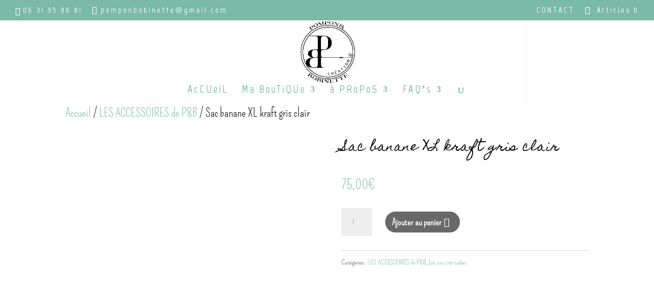

--- FILE ---
content_type: text/css; charset=UTF-8
request_url: https://pomponbobinette.fr/wp-content/et-cache/11928/et-core-unified-cpt-tb-12227-deferred-11928.min.css?ver=1764945785
body_size: 1476
content:
.et-db #et-boc .et-l div.et_pb_section.et_pb_section_1_tb_body{background-position:center bottom 0px;background-image:linear-gradient(180deg,#ffffff 20%,rgba(255,255,255,0) 80%),url(https://pomponbobinette.fr/wp-content/uploads/2018/03/Fotor_152104005245496.jpg)!important}.et-db #et-boc .et-l .et_pb_section_1_tb_body.et_pb_section{padding-top:120px;padding-right:0px;padding-bottom:0px;padding-left:0px}.et-db #et-boc .et-l .et_pb_text_0_tb_body.et_pb_text,.et-db #et-boc .et-l .et_pb_text_0_tb_body h1{color:#ffffff!important}.et-db #et-boc .et-l .et_pb_text_0_tb_body{line-height:1.8em;font-family:'Architects Daughter',handwriting;font-weight:600;font-size:20px;line-height:1.8em;text-shadow:0em 0.1em 0.1em rgba(0,0,0,0.4);background-color:rgba(124,124,124,0.74);margin-top:40px!important}.et-db #et-boc .et-l .et_pb_text_0_tb_body h2{font-family:'Homemade Apple',handwriting;text-transform:uppercase;font-size:25px;color:#000000!important;letter-spacing:3px;line-height:1.4em}.et-db #et-boc .et-l .et_pb_contact_field_0_tb_body.et_pb_contact_field .input,.et-db #et-boc .et-l .et_pb_contact_field_0_tb_body.et_pb_contact_field .input[type="checkbox"]+label i,.et-db #et-boc .et-l .et_pb_contact_field_0_tb_body.et_pb_contact_field .input[type="radio"]+label i{background-color:rgba(255,255,255,0.72)}.et-db #et-boc .et-l .et_pb_contact_field_0_tb_body.et_pb_contact_field .input,.et-db #et-boc .et-l .et_pb_contact_field_0_tb_body.et_pb_contact_field .input[type="checkbox"]+label,.et-db #et-boc .et-l .et_pb_contact_field_0_tb_body.et_pb_contact_field .input[type="radio"]+label,.et-db #et-boc .et-l .et_pb_contact_field_0_tb_body.et_pb_contact_field .input[type="checkbox"]:checked+label i:before,.et-db #et-boc .et-l .et_pb_contact_field_0_tb_body.et_pb_contact_field .input::placeholder{color:rgba(0,0,0,0.66)}.et-db #et-boc .et-l .et_pb_contact_field_0_tb_body.et_pb_contact_field .input::-webkit-input-placeholder{color:rgba(0,0,0,0.66)}.et-db #et-boc .et-l .et_pb_contact_field_0_tb_body.et_pb_contact_field .input::-moz-placeholder{color:rgba(0,0,0,0.66)}.et-db #et-boc .et-l .et_pb_contact_field_0_tb_body.et_pb_contact_field .input::-ms-input-placeholder{color:rgba(0,0,0,0.66)}.et-db #et-boc .et-l .et_pb_contact_field_0_tb_body .input+label,.et-db #et-boc .et-l .et_pb_contact_field_0_tb_body .input+label i:before{color:rgba(0,0,0,0.66)!important}.et-db #et-boc .et-l .et_pb_contact_field_0_tb_body.et_pb_contact_field .input[type="radio"]:checked+label i:before{background-color:rgba(0,0,0,0.66)}.et-db #et-boc .et-l .et_pb_contact_field_1_tb_body.et_pb_contact_field .input,.et-db #et-boc .et-l .et_pb_contact_field_1_tb_body.et_pb_contact_field .input[type="checkbox"]+label i,.et-db #et-boc .et-l .et_pb_contact_field_1_tb_body.et_pb_contact_field .input[type="radio"]+label i{background-color:rgba(255,255,255,0.77)}.et-db #et-boc .et-l .et_pb_contact_field_1_tb_body.et_pb_contact_field .input,.et-db #et-boc .et-l .et_pb_contact_field_1_tb_body.et_pb_contact_field .input[type="checkbox"]+label,.et-db #et-boc .et-l .et_pb_contact_field_1_tb_body.et_pb_contact_field .input[type="radio"]+label,.et-db #et-boc .et-l .et_pb_contact_field_1_tb_body.et_pb_contact_field .input[type="checkbox"]:checked+label i:before,.et-db #et-boc .et-l .et_pb_contact_field_1_tb_body.et_pb_contact_field .input::placeholder{color:rgba(0,0,0,0.8)}.et-db #et-boc .et-l .et_pb_contact_field_1_tb_body.et_pb_contact_field .input::-webkit-input-placeholder{color:rgba(0,0,0,0.8)}.et-db #et-boc .et-l .et_pb_contact_field_1_tb_body.et_pb_contact_field .input::-moz-placeholder{color:rgba(0,0,0,0.8)}.et-db #et-boc .et-l .et_pb_contact_field_1_tb_body.et_pb_contact_field .input::-ms-input-placeholder{color:rgba(0,0,0,0.8)}.et-db #et-boc .et-l .et_pb_contact_field_1_tb_body .input+label,.et-db #et-boc .et-l .et_pb_contact_field_1_tb_body .input+label i:before{color:rgba(0,0,0,0.8)!important}.et-db #et-boc .et-l .et_pb_contact_field_1_tb_body.et_pb_contact_field .input[type="radio"]:checked+label i:before{background-color:rgba(0,0,0,0.8)}.et-db #et-boc .et-l .et_pb_contact_field_2_tb_body.et_pb_contact_field .input,.et-db #et-boc .et-l .et_pb_contact_field_2_tb_body.et_pb_contact_field .input[type="checkbox"]+label i,.et-db #et-boc .et-l .et_pb_contact_field_2_tb_body.et_pb_contact_field .input[type="radio"]+label i{background-color:rgba(255,255,255,0.81)}.et-db #et-boc .et-l .et_pb_contact_field_2_tb_body.et_pb_contact_field .input,.et-db #et-boc .et-l .et_pb_contact_field_2_tb_body.et_pb_contact_field .input[type="checkbox"]+label,.et-db #et-boc .et-l .et_pb_contact_field_2_tb_body.et_pb_contact_field .input[type="radio"]+label,.et-db #et-boc .et-l .et_pb_contact_field_2_tb_body.et_pb_contact_field .input[type="checkbox"]:checked+label i:before,.et-db #et-boc .et-l .et_pb_contact_field_2_tb_body.et_pb_contact_field .input::placeholder{color:#000000}.et-db #et-boc .et-l .et_pb_contact_field_2_tb_body.et_pb_contact_field .input::-webkit-input-placeholder{color:#000000}.et-db #et-boc .et-l .et_pb_contact_field_2_tb_body.et_pb_contact_field .input::-moz-placeholder{color:#000000}.et-db #et-boc .et-l .et_pb_contact_field_2_tb_body.et_pb_contact_field .input::-ms-input-placeholder{color:#000000}.et-db #et-boc .et-l .et_pb_contact_field_2_tb_body .input+label,.et-db #et-boc .et-l .et_pb_contact_field_2_tb_body .input+label i:before{color:#000000!important}.et-db #et-boc .et-l .et_pb_contact_field_2_tb_body.et_pb_contact_field .input[type="radio"]:checked+label i:before{background-color:#000000}.et-db #et-boc .et-l .et_pb_contact_form_0_tb_body.et_pb_contact_form_container .input,.et-db #et-boc .et-l .et_pb_contact_form_0_tb_body.et_pb_contact_form_container .input::placeholder,.et-db #et-boc .et-l .et_pb_contact_form_0_tb_body.et_pb_contact_form_container .input[type=checkbox]+label,.et-db #et-boc .et-l .et_pb_contact_form_0_tb_body.et_pb_contact_form_container .input[type=radio]+label{font-family:'Open Sans',Helvetica,Arial,Lucida,sans-serif;font-weight:600}.et-db #et-boc .et-l .et_pb_contact_form_0_tb_body.et_pb_contact_form_container .input::-webkit-input-placeholder{font-family:'Open Sans',Helvetica,Arial,Lucida,sans-serif;font-weight:600}.et-db #et-boc .et-l .et_pb_contact_form_0_tb_body.et_pb_contact_form_container .input::-moz-placeholder{font-family:'Open Sans',Helvetica,Arial,Lucida,sans-serif;font-weight:600}.et-db #et-boc .et-l .et_pb_contact_form_0_tb_body.et_pb_contact_form_container .input:-ms-input-placeholder{font-family:'Open Sans',Helvetica,Arial,Lucida,sans-serif;font-weight:600}.et-db #et-boc .et-l .et_pb_contact_form_0_tb_body.et_pb_contact_form_container .input,.et-db #et-boc .et-l .et_pb_contact_form_0_tb_body.et_pb_contact_form_container .input[type="checkbox"]+label i,.et-db #et-boc .et-l .et_pb_contact_form_0_tb_body.et_pb_contact_form_container .input[type="radio"]+label i{border-width:2px;border-color:rgba(51,51,51,0.1)}body.et-db #page-container #et-boc .et-l .et_pb_section .et_pb_contact_form_0_tb_body.et_pb_contact_form_container.et_pb_module .et_pb_button{color:#ffffff!important;border-width:10px!important;border-color:rgba(0,0,0,0);border-radius:30px;letter-spacing:2px;font-size:14px;font-family:'Open Sans',Helvetica,Arial,Lucida,sans-serif!important;font-weight:700!important;text-transform:uppercase!important;background-color:#000000!important}body.et-db #page-container #et-boc .et-l .et_pb_section .et_pb_contact_form_0_tb_body.et_pb_contact_form_container.et_pb_module .et_pb_button,body.et-db #page-container #et-boc .et-l .et_pb_section .et_pb_contact_form_0_tb_body.et_pb_contact_form_container.et_pb_module .et_pb_button:hover{padding:0.3em 1em!important}body.et-db #page-container #et-boc .et-l .et_pb_section .et_pb_contact_form_0_tb_body.et_pb_contact_form_container.et_pb_module .et_pb_button:before,body.et-db #page-container #et-boc .et-l .et_pb_section .et_pb_contact_form_0_tb_body.et_pb_contact_form_container.et_pb_module .et_pb_button:after{display:none!important}.et-db #et-boc .et-l .et_pb_contact_form_0_tb_body .input,.et-db #et-boc .et-l .et_pb_contact_form_0_tb_body .input[type="checkbox"]+label i,.et-db #et-boc .et-l .et_pb_contact_form_0_tb_body .input[type="radio"]+label i{background-color:rgba(255,255,255,0.4)}.et-db #et-boc .et-l .et_pb_contact_form_0_tb_body .input,.et-db #et-boc .et-l .et_pb_contact_form_0_tb_body .input[type="checkbox"]+label,.et-db #et-boc .et-l .et_pb_contact_form_0_tb_body .input[type="radio"]+label,.et-db #et-boc .et-l .et_pb_contact_form_0_tb_body .input[type="checkbox"]:checked+label i:before,.et-db #et-boc .et-l .et_pb_contact_form_0_tb_body .input::placeholder{color:rgba(0,0,0,0.4)}.et-db #et-boc .et-l .et_pb_contact_form_0_tb_body .input::-webkit-input-placeholder{color:rgba(0,0,0,0.4)}.et-db #et-boc .et-l .et_pb_contact_form_0_tb_body .input::-moz-placeholder{color:rgba(0,0,0,0.4)}.et-db #et-boc .et-l .et_pb_contact_form_0_tb_body .input::-ms-input-placeholder{color:rgba(0,0,0,0.4)}.et-db #et-boc .et-l .et_pb_contact_form_0_tb_body .input[type="radio"]:checked+label i:before{background-color:rgba(0,0,0,0.4)}.et-db #et-boc .et-l .et_pb_contact_form_container .et_pb_contact_field_0_tb_body.et_pb_contact_field .input,.et-db #et-boc .et-l .et_pb_contact_form_container .et_pb_contact_field_0_tb_body.et_pb_contact_field .input[type="checkbox"]+label i,.et-db #et-boc .et-l .et_pb_contact_form_container .et_pb_contact_field_0_tb_body.et_pb_contact_field .input[type="radio"]+label i{border-color:rgba(0,0,0,0.56)}.et-db #et-boc .et-l .et_pb_contact_form_container .et_pb_contact_field_1_tb_body.et_pb_contact_field .input,.et-db #et-boc .et-l .et_pb_contact_form_container .et_pb_contact_field_1_tb_body.et_pb_contact_field .input[type="checkbox"]+label i,.et-db #et-boc .et-l .et_pb_contact_form_container .et_pb_contact_field_1_tb_body.et_pb_contact_field .input[type="radio"]+label i{border-color:rgba(0,0,0,0.68)}.et-db #et-boc .et-l .et_pb_contact_form_container .et_pb_contact_field_2_tb_body.et_pb_contact_field .input,.et-db #et-boc .et-l .et_pb_contact_form_container .et_pb_contact_field_2_tb_body.et_pb_contact_field .input[type="checkbox"]+label i,.et-db #et-boc .et-l .et_pb_contact_form_container .et_pb_contact_field_2_tb_body.et_pb_contact_field .input[type="radio"]+label i{border-color:rgba(51,51,51,0.84)}@media only screen and (max-width:980px){.et-db #et-boc .et-l .et_pb_text_0_tb_body{margin-top:0px!important}}@media only screen and (max-width:767px){.et-db #et-boc .et-l .et_pb_text_0_tb_body h1{font-size:17px}.et-db #et-boc .et-l .et_pb_text_0_tb_body h2{font-size:18px}}.et-db #et-boc .et-l .et_pb_section_0.et_pb_section{padding-top:0px}.et-db #et-boc .et-l .et_pb_row_0.et_pb_row{padding-top:0px!important;padding-bottom:0px!important;padding-top:0px;padding-bottom:0px}.et-db #et-boc .et-l .et_pb_row_0,body.et-db #page-container .et-db #et-boc .et-l #et-boc .et-l .et_pb_row_0.et_pb_row,body.et_pb_pagebuilder_layout.single.et-db #page-container #et-boc .et-l #et-boc .et-l .et_pb_row_0.et_pb_row,body.et_pb_pagebuilder_layout.single.et_full_width_page.et-db #page-container #et-boc .et-l .et_pb_row_0.et_pb_row,.et-db #et-boc .et-l .et_pb_row_1,body.et-db #page-container .et-db #et-boc .et-l #et-boc .et-l .et_pb_row_1.et_pb_row,body.et_pb_pagebuilder_layout.single.et-db #page-container #et-boc .et-l #et-boc .et-l .et_pb_row_1.et_pb_row,body.et_pb_pagebuilder_layout.single.et_full_width_page.et-db #page-container #et-boc .et-l .et_pb_row_1.et_pb_row{width:100%}.et-db #et-boc .et-l .et_pb_wc_cart_notice_0 .woocommerce-message,.et-db #et-boc .et-l .et_pb_wc_cart_notice_0 .woocommerce-info,.et-db #et-boc .et-l .et_pb_wc_cart_notice_0 .woocommerce-error{padding-top:15px!important;padding-right:15px!important;padding-bottom:15px!important;padding-left:15px!important;margin-top:0em!important;margin-right:0em!important;margin-bottom:2em!important;margin-left:0em!important}.et-db #et-boc .et-l .et_pb_row_1.et_pb_row{padding-top:0px!important;padding-top:0px}.et-db #et-boc .et-l .et_pb_wc_images_0 ul.products li.product span.onsale,.et-db #et-boc .et-l .et_pb_wc_related_products_0 ul.products li.product span.onsale{padding-top:6px!important;padding-right:18px!important;padding-bottom:6px!important;padding-left:18px!important;margin-top:0px!important;margin-right:0px!important;margin-bottom:0px!important;margin-left:0px!important}.et-db #et-boc .et-l .et_pb_wc_rating_0{margin-top:0em!important;margin-right:0em!important;margin-bottom:1.618em!important;margin-left:0em!important}.et-db #et-boc .et-l .et_pb_wc_rating_0 .star-rating,.et-db #et-boc .et-l .et_pb_wc_related_products_0 ul.products li.product .star-rating{width:calc(5.4em + (0px * 4))}.et-db #et-boc .et-l .et_pb_wc_meta_0:not(.et_pb_wc_no_categories).et_pb_wc_meta_layout_inline .sku_wrapper:after,.et-db #et-boc .et-l .et_pb_wc_meta_0:not(.et_pb_wc_no_tags).et_pb_wc_meta_layout_inline .sku_wrapper:after,.et-db #et-boc .et-l .et_pb_wc_meta_0:not(.et_pb_wc_no_tags).et_pb_wc_meta_layout_inline .posted_in:after{content:" / "}.et-db #et-boc .et-l .et_pb_row_2,body.et-db #page-container .et-db #et-boc .et-l #et-boc .et-l .et_pb_row_2.et_pb_row,body.et_pb_pagebuilder_layout.single.et-db #page-container #et-boc .et-l #et-boc .et-l .et_pb_row_2.et_pb_row,body.et_pb_pagebuilder_layout.single.et_full_width_page.et-db #page-container #et-boc .et-l .et_pb_row_2.et_pb_row,.et-db #et-boc .et-l .et_pb_row_3,body.et-db #page-container .et-db #et-boc .et-l #et-boc .et-l .et_pb_row_3.et_pb_row,body.et_pb_pagebuilder_layout.single.et-db #page-container #et-boc .et-l #et-boc .et-l .et_pb_row_3.et_pb_row,body.et_pb_pagebuilder_layout.single.et_full_width_page.et-db #page-container #et-boc .et-l .et_pb_row_3.et_pb_row{width:100%;max-width:1255px}.et-db #et-boc .et-l .et_pb_wc_description_1 p{line-height:1.6em}.et-db #et-boc .et-l .et_pb_wc_description_1{font-size:25px;line-height:1.6em}.et-db #et-boc .et-l .et_pb_wc_related_products_0 ul.products li.product h3,.et-db #et-boc .et-l .et_pb_wc_related_products_0 ul.products li.product h1,.et-db #et-boc .et-l .et_pb_wc_related_products_0 ul.products li.product h2,.et-db #et-boc .et-l .et_pb_wc_related_products_0 ul.products li.product h4,.et-db #et-boc .et-l .et_pb_wc_related_products_0 ul.products li.product h5,.et-db #et-boc .et-l .et_pb_wc_related_products_0 ul.products li.product h6{font-size:18px!important}.et-db #et-boc .et-l .et_pb_wc_related_products_0 ul.products li.product .price,.et-db #et-boc .et-l .et_pb_wc_related_products_0 ul.products li.product .price .amount{font-size:25px}.et-db #et-boc .et-l div.et_pb_section.et_pb_section_1{background-position:center bottom 0px;background-image:linear-gradient(180deg,#ffffff 20%,rgba(255,255,255,0) 80%),url(https://pomponbobinette.fr/wp-content/uploads/2018/03/Fotor_152104005245496.jpg)!important}.et-db #et-boc .et-l .et_pb_section_1.et_pb_section{padding-top:120px;padding-right:0px;padding-bottom:0px;padding-left:0px}.et-db #et-boc .et-l .et_pb_text_0.et_pb_text,.et-db #et-boc .et-l .et_pb_text_0 h1{color:#ffffff!important}.et-db #et-boc .et-l .et_pb_text_0{line-height:1.8em;font-family:'Architects Daughter',handwriting;font-weight:600;font-size:20px;line-height:1.8em;text-shadow:0em 0.1em 0.1em rgba(0,0,0,0.4);background-color:rgba(124,124,124,0.74);margin-top:40px!important}.et-db #et-boc .et-l .et_pb_text_0 h2{font-family:'Homemade Apple',handwriting;text-transform:uppercase;font-size:25px;color:#000000!important;letter-spacing:3px;line-height:1.4em}.et-db #et-boc .et-l .et_pb_contact_field_0.et_pb_contact_field .input,.et-db #et-boc .et-l .et_pb_contact_field_0.et_pb_contact_field .input[type="checkbox"]+label i,.et-db #et-boc .et-l .et_pb_contact_field_0.et_pb_contact_field .input[type="radio"]+label i{background-color:rgba(255,255,255,0.72)}.et-db #et-boc .et-l .et_pb_contact_field_0.et_pb_contact_field .input,.et-db #et-boc .et-l .et_pb_contact_field_0.et_pb_contact_field .input[type="checkbox"]+label,.et-db #et-boc .et-l .et_pb_contact_field_0.et_pb_contact_field .input[type="radio"]+label,.et-db #et-boc .et-l .et_pb_contact_field_0.et_pb_contact_field .input[type="checkbox"]:checked+label i:before,.et-db #et-boc .et-l .et_pb_contact_field_0.et_pb_contact_field .input::placeholder{color:rgba(0,0,0,0.66)}.et-db #et-boc .et-l .et_pb_contact_field_0.et_pb_contact_field .input::-webkit-input-placeholder{color:rgba(0,0,0,0.66)}.et-db #et-boc .et-l .et_pb_contact_field_0.et_pb_contact_field .input::-moz-placeholder{color:rgba(0,0,0,0.66)}.et-db #et-boc .et-l .et_pb_contact_field_0.et_pb_contact_field .input::-ms-input-placeholder{color:rgba(0,0,0,0.66)}.et-db #et-boc .et-l .et_pb_contact_field_0 .input+label,.et-db #et-boc .et-l .et_pb_contact_field_0 .input+label i:before{color:rgba(0,0,0,0.66)!important}.et-db #et-boc .et-l .et_pb_contact_field_0.et_pb_contact_field .input[type="radio"]:checked+label i:before{background-color:rgba(0,0,0,0.66)}.et-db #et-boc .et-l .et_pb_contact_field_1.et_pb_contact_field .input,.et-db #et-boc .et-l .et_pb_contact_field_1.et_pb_contact_field .input[type="checkbox"]+label i,.et-db #et-boc .et-l .et_pb_contact_field_1.et_pb_contact_field .input[type="radio"]+label i{background-color:rgba(255,255,255,0.77)}.et-db #et-boc .et-l .et_pb_contact_field_1.et_pb_contact_field .input,.et-db #et-boc .et-l .et_pb_contact_field_1.et_pb_contact_field .input[type="checkbox"]+label,.et-db #et-boc .et-l .et_pb_contact_field_1.et_pb_contact_field .input[type="radio"]+label,.et-db #et-boc .et-l .et_pb_contact_field_1.et_pb_contact_field .input[type="checkbox"]:checked+label i:before,.et-db #et-boc .et-l .et_pb_contact_field_1.et_pb_contact_field .input::placeholder{color:rgba(0,0,0,0.8)}.et-db #et-boc .et-l .et_pb_contact_field_1.et_pb_contact_field .input::-webkit-input-placeholder{color:rgba(0,0,0,0.8)}.et-db #et-boc .et-l .et_pb_contact_field_1.et_pb_contact_field .input::-moz-placeholder{color:rgba(0,0,0,0.8)}.et-db #et-boc .et-l .et_pb_contact_field_1.et_pb_contact_field .input::-ms-input-placeholder{color:rgba(0,0,0,0.8)}.et-db #et-boc .et-l .et_pb_contact_field_1 .input+label,.et-db #et-boc .et-l .et_pb_contact_field_1 .input+label i:before{color:rgba(0,0,0,0.8)!important}.et-db #et-boc .et-l .et_pb_contact_field_1.et_pb_contact_field .input[type="radio"]:checked+label i:before{background-color:rgba(0,0,0,0.8)}.et-db #et-boc .et-l .et_pb_contact_field_2.et_pb_contact_field .input,.et-db #et-boc .et-l .et_pb_contact_field_2.et_pb_contact_field .input[type="checkbox"]+label i,.et-db #et-boc .et-l .et_pb_contact_field_2.et_pb_contact_field .input[type="radio"]+label i{background-color:rgba(255,255,255,0.81)}.et-db #et-boc .et-l .et_pb_contact_field_2.et_pb_contact_field .input,.et-db #et-boc .et-l .et_pb_contact_field_2.et_pb_contact_field .input[type="checkbox"]+label,.et-db #et-boc .et-l .et_pb_contact_field_2.et_pb_contact_field .input[type="radio"]+label,.et-db #et-boc .et-l .et_pb_contact_field_2.et_pb_contact_field .input[type="checkbox"]:checked+label i:before,.et-db #et-boc .et-l .et_pb_contact_field_2.et_pb_contact_field .input::placeholder{color:#000000}.et-db #et-boc .et-l .et_pb_contact_field_2.et_pb_contact_field .input::-webkit-input-placeholder{color:#000000}.et-db #et-boc .et-l .et_pb_contact_field_2.et_pb_contact_field .input::-moz-placeholder{color:#000000}.et-db #et-boc .et-l .et_pb_contact_field_2.et_pb_contact_field .input::-ms-input-placeholder{color:#000000}.et-db #et-boc .et-l .et_pb_contact_field_2 .input+label,.et-db #et-boc .et-l .et_pb_contact_field_2 .input+label i:before{color:#000000!important}.et-db #et-boc .et-l .et_pb_contact_field_2.et_pb_contact_field .input[type="radio"]:checked+label i:before{background-color:#000000}.et-db #et-boc .et-l .et_pb_contact_form_0.et_pb_contact_form_container .input,.et-db #et-boc .et-l .et_pb_contact_form_0.et_pb_contact_form_container .input::placeholder,.et-db #et-boc .et-l .et_pb_contact_form_0.et_pb_contact_form_container .input[type=checkbox]+label,.et-db #et-boc .et-l .et_pb_contact_form_0.et_pb_contact_form_container .input[type=radio]+label{font-family:'Open Sans',Helvetica,Arial,Lucida,sans-serif;font-weight:600}.et-db #et-boc .et-l .et_pb_contact_form_0.et_pb_contact_form_container .input::-webkit-input-placeholder{font-family:'Open Sans',Helvetica,Arial,Lucida,sans-serif;font-weight:600}.et-db #et-boc .et-l .et_pb_contact_form_0.et_pb_contact_form_container .input::-moz-placeholder{font-family:'Open Sans',Helvetica,Arial,Lucida,sans-serif;font-weight:600}.et-db #et-boc .et-l .et_pb_contact_form_0.et_pb_contact_form_container .input:-ms-input-placeholder{font-family:'Open Sans',Helvetica,Arial,Lucida,sans-serif;font-weight:600}.et-db #et-boc .et-l .et_pb_contact_form_0.et_pb_contact_form_container .input,.et-db #et-boc .et-l .et_pb_contact_form_0.et_pb_contact_form_container .input[type="checkbox"]+label i,.et-db #et-boc .et-l .et_pb_contact_form_0.et_pb_contact_form_container .input[type="radio"]+label i{border-width:2px;border-color:rgba(51,51,51,0.1)}body.et-db #page-container #et-boc .et-l .et_pb_section .et_pb_contact_form_0.et_pb_contact_form_container.et_pb_module .et_pb_button{color:#ffffff!important;border-width:10px!important;border-color:rgba(0,0,0,0);border-radius:30px;letter-spacing:2px;font-size:14px;font-family:'Open Sans',Helvetica,Arial,Lucida,sans-serif!important;font-weight:700!important;text-transform:uppercase!important;background-color:#000000!important}body.et-db #page-container #et-boc .et-l .et_pb_section .et_pb_contact_form_0.et_pb_contact_form_container.et_pb_module .et_pb_button,body.et-db #page-container #et-boc .et-l .et_pb_section .et_pb_contact_form_0.et_pb_contact_form_container.et_pb_module .et_pb_button:hover{padding:0.3em 1em!important}body.et-db #page-container #et-boc .et-l .et_pb_section .et_pb_contact_form_0.et_pb_contact_form_container.et_pb_module .et_pb_button:before,body.et-db #page-container #et-boc .et-l .et_pb_section .et_pb_contact_form_0.et_pb_contact_form_container.et_pb_module .et_pb_button:after{display:none!important}.et-db #et-boc .et-l .et_pb_contact_form_0 .input,.et-db #et-boc .et-l .et_pb_contact_form_0 .input[type="checkbox"]+label i,.et-db #et-boc .et-l .et_pb_contact_form_0 .input[type="radio"]+label i{background-color:rgba(255,255,255,0.4)}.et-db #et-boc .et-l .et_pb_contact_form_0 .input,.et-db #et-boc .et-l .et_pb_contact_form_0 .input[type="checkbox"]+label,.et-db #et-boc .et-l .et_pb_contact_form_0 .input[type="radio"]+label,.et-db #et-boc .et-l .et_pb_contact_form_0 .input[type="checkbox"]:checked+label i:before,.et-db #et-boc .et-l .et_pb_contact_form_0 .input::placeholder{color:rgba(0,0,0,0.4)}.et-db #et-boc .et-l .et_pb_contact_form_0 .input::-webkit-input-placeholder{color:rgba(0,0,0,0.4)}.et-db #et-boc .et-l .et_pb_contact_form_0 .input::-moz-placeholder{color:rgba(0,0,0,0.4)}.et-db #et-boc .et-l .et_pb_contact_form_0 .input::-ms-input-placeholder{color:rgba(0,0,0,0.4)}.et-db #et-boc .et-l .et_pb_contact_form_0 .input[type="radio"]:checked+label i:before{background-color:rgba(0,0,0,0.4)}.et-db #et-boc .et-l .et_pb_contact_form_container .et_pb_contact_field_0.et_pb_contact_field .input,.et-db #et-boc .et-l .et_pb_contact_form_container .et_pb_contact_field_0.et_pb_contact_field .input[type="checkbox"]+label i,.et-db #et-boc .et-l .et_pb_contact_form_container .et_pb_contact_field_0.et_pb_contact_field .input[type="radio"]+label i{border-color:rgba(0,0,0,0.56)}.et-db #et-boc .et-l .et_pb_contact_form_container .et_pb_contact_field_1.et_pb_contact_field .input,.et-db #et-boc .et-l .et_pb_contact_form_container .et_pb_contact_field_1.et_pb_contact_field .input[type="checkbox"]+label i,.et-db #et-boc .et-l .et_pb_contact_form_container .et_pb_contact_field_1.et_pb_contact_field .input[type="radio"]+label i{border-color:rgba(0,0,0,0.68)}.et-db #et-boc .et-l .et_pb_contact_form_container .et_pb_contact_field_2.et_pb_contact_field .input,.et-db #et-boc .et-l .et_pb_contact_form_container .et_pb_contact_field_2.et_pb_contact_field .input[type="checkbox"]+label i,.et-db #et-boc .et-l .et_pb_contact_form_container .et_pb_contact_field_2.et_pb_contact_field .input[type="radio"]+label i{border-color:rgba(51,51,51,0.84)}@media only screen and (max-width:980px){.et-db #et-boc .et-l .et_pb_text_0{margin-top:0px!important}}@media only screen and (max-width:767px){.et-db #et-boc .et-l .et_pb_text_0 h1{font-size:17px}.et-db #et-boc .et-l .et_pb_text_0 h2{font-size:18px}}